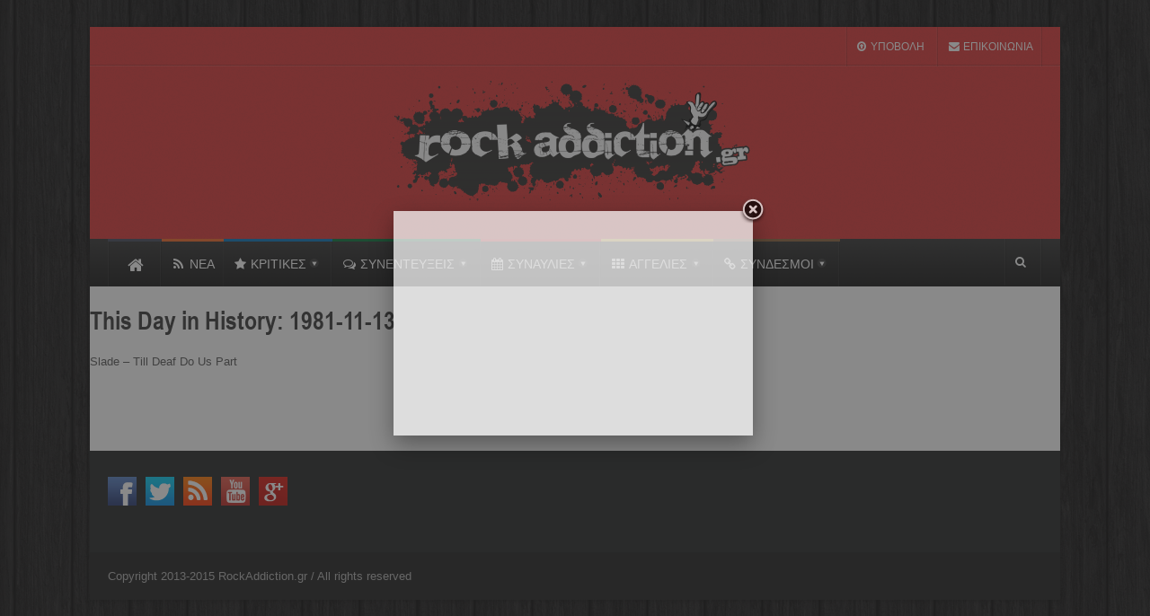

--- FILE ---
content_type: text/html; charset=UTF-8
request_url: http://rockaddiction.gr/this-day-in-history/11-13-1981/
body_size: 8325
content:
<!DOCTYPE html>
<!--[if lt IE 7 ]><html class="ie ie6" lang="en-US"
 xmlns:og="http://ogp.me/ns#"
 xmlns:fb="http://ogp.me/ns/fb#"> <![endif]-->
<!--[if IE 7 ]><html class="ie ie7" lang="en-US"
 xmlns:og="http://ogp.me/ns#"
 xmlns:fb="http://ogp.me/ns/fb#"> <![endif]-->
<!--[if IE 8 ]><html class="ie ie8" lang="en-US"
 xmlns:og="http://ogp.me/ns#"
 xmlns:fb="http://ogp.me/ns/fb#"> <![endif]-->
<!--[if (gte IE 9)|!(IE)]><!--><html lang="en-US"
 xmlns:og="http://ogp.me/ns#"
 xmlns:fb="http://ogp.me/ns/fb#"> <!--<![endif]-->
<head>
      <!-- Basic Page Needs
  	  ================================================== -->
	<meta charset="UTF-8" />
    <title>Rock Addiction   &#8211; 1981-11-13</title>
        <!-- Mobile Specific Metas
  		================================================== -->
                <!-- CSS
  		================================================== -->             
        <!--[if IE 7]>
        <link rel="stylesheet" href="http://rockaddiction.gr/wp-content/themes/themerush/css/font-awesome-ie7.min.css" media="screen">
        <![endif]-->
        
        <!--[if lt IE 9]>
                <script src="http://html5shim.googlecode.com/svn/trunk/html5.js"></script>
        <![endif]-->
        <!-- Favicons
        ================================================== -->
                
                    <link rel="shortcut icon" href="http://rockaddiction.gr/wp-content/uploads/2013/09/favicon.ico">
                
    

<meta name='robots' content='max-image-preview:large' />
<link rel="alternate" type="application/rss+xml" title="Rock Addiction &raquo; Feed" href="http://rockaddiction.gr/feed/" />
<link rel="alternate" type="application/rss+xml" title="Rock Addiction &raquo; Comments Feed" href="http://rockaddiction.gr/comments/feed/" />

<script>
var MP3jPLAYLISTS = [];
var MP3jPLAYERS = [];
</script>
<script type="text/javascript">
window._wpemojiSettings = {"baseUrl":"https:\/\/s.w.org\/images\/core\/emoji\/14.0.0\/72x72\/","ext":".png","svgUrl":"https:\/\/s.w.org\/images\/core\/emoji\/14.0.0\/svg\/","svgExt":".svg","source":{"concatemoji":"http:\/\/rockaddiction.gr\/wp-includes\/js\/wp-emoji-release.min.js?ver=6924d6f35549bd22378aa1f71a945636"}};
/*! This file is auto-generated */
!function(e,a,t){var n,r,o,i=a.createElement("canvas"),p=i.getContext&&i.getContext("2d");function s(e,t){p.clearRect(0,0,i.width,i.height),p.fillText(e,0,0);e=i.toDataURL();return p.clearRect(0,0,i.width,i.height),p.fillText(t,0,0),e===i.toDataURL()}function c(e){var t=a.createElement("script");t.src=e,t.defer=t.type="text/javascript",a.getElementsByTagName("head")[0].appendChild(t)}for(o=Array("flag","emoji"),t.supports={everything:!0,everythingExceptFlag:!0},r=0;r<o.length;r++)t.supports[o[r]]=function(e){if(p&&p.fillText)switch(p.textBaseline="top",p.font="600 32px Arial",e){case"flag":return s("\ud83c\udff3\ufe0f\u200d\u26a7\ufe0f","\ud83c\udff3\ufe0f\u200b\u26a7\ufe0f")?!1:!s("\ud83c\uddfa\ud83c\uddf3","\ud83c\uddfa\u200b\ud83c\uddf3")&&!s("\ud83c\udff4\udb40\udc67\udb40\udc62\udb40\udc65\udb40\udc6e\udb40\udc67\udb40\udc7f","\ud83c\udff4\u200b\udb40\udc67\u200b\udb40\udc62\u200b\udb40\udc65\u200b\udb40\udc6e\u200b\udb40\udc67\u200b\udb40\udc7f");case"emoji":return!s("\ud83e\udef1\ud83c\udffb\u200d\ud83e\udef2\ud83c\udfff","\ud83e\udef1\ud83c\udffb\u200b\ud83e\udef2\ud83c\udfff")}return!1}(o[r]),t.supports.everything=t.supports.everything&&t.supports[o[r]],"flag"!==o[r]&&(t.supports.everythingExceptFlag=t.supports.everythingExceptFlag&&t.supports[o[r]]);t.supports.everythingExceptFlag=t.supports.everythingExceptFlag&&!t.supports.flag,t.DOMReady=!1,t.readyCallback=function(){t.DOMReady=!0},t.supports.everything||(n=function(){t.readyCallback()},a.addEventListener?(a.addEventListener("DOMContentLoaded",n,!1),e.addEventListener("load",n,!1)):(e.attachEvent("onload",n),a.attachEvent("onreadystatechange",function(){"complete"===a.readyState&&t.readyCallback()})),(e=t.source||{}).concatemoji?c(e.concatemoji):e.wpemoji&&e.twemoji&&(c(e.twemoji),c(e.wpemoji)))}(window,document,window._wpemojiSettings);
</script>
<style type="text/css">
img.wp-smiley,
img.emoji {
	display: inline !important;
	border: none !important;
	box-shadow: none !important;
	height: 1em !important;
	width: 1em !important;
	margin: 0 0.07em !important;
	vertical-align: -0.1em !important;
	background: none !important;
	padding: 0 !important;
}
</style>
	<link rel='stylesheet' id='wp-block-library-css' href='http://rockaddiction.gr/wp-includes/css/dist/block-library/style.min.css?ver=6924d6f35549bd22378aa1f71a945636' type='text/css' media='all' />
<link rel='stylesheet' id='classic-theme-styles-css' href='http://rockaddiction.gr/wp-includes/css/classic-themes.min.css?ver=6924d6f35549bd22378aa1f71a945636' type='text/css' media='all' />
<style id='global-styles-inline-css' type='text/css'>
body{--wp--preset--color--black: #000000;--wp--preset--color--cyan-bluish-gray: #abb8c3;--wp--preset--color--white: #ffffff;--wp--preset--color--pale-pink: #f78da7;--wp--preset--color--vivid-red: #cf2e2e;--wp--preset--color--luminous-vivid-orange: #ff6900;--wp--preset--color--luminous-vivid-amber: #fcb900;--wp--preset--color--light-green-cyan: #7bdcb5;--wp--preset--color--vivid-green-cyan: #00d084;--wp--preset--color--pale-cyan-blue: #8ed1fc;--wp--preset--color--vivid-cyan-blue: #0693e3;--wp--preset--color--vivid-purple: #9b51e0;--wp--preset--gradient--vivid-cyan-blue-to-vivid-purple: linear-gradient(135deg,rgba(6,147,227,1) 0%,rgb(155,81,224) 100%);--wp--preset--gradient--light-green-cyan-to-vivid-green-cyan: linear-gradient(135deg,rgb(122,220,180) 0%,rgb(0,208,130) 100%);--wp--preset--gradient--luminous-vivid-amber-to-luminous-vivid-orange: linear-gradient(135deg,rgba(252,185,0,1) 0%,rgba(255,105,0,1) 100%);--wp--preset--gradient--luminous-vivid-orange-to-vivid-red: linear-gradient(135deg,rgba(255,105,0,1) 0%,rgb(207,46,46) 100%);--wp--preset--gradient--very-light-gray-to-cyan-bluish-gray: linear-gradient(135deg,rgb(238,238,238) 0%,rgb(169,184,195) 100%);--wp--preset--gradient--cool-to-warm-spectrum: linear-gradient(135deg,rgb(74,234,220) 0%,rgb(151,120,209) 20%,rgb(207,42,186) 40%,rgb(238,44,130) 60%,rgb(251,105,98) 80%,rgb(254,248,76) 100%);--wp--preset--gradient--blush-light-purple: linear-gradient(135deg,rgb(255,206,236) 0%,rgb(152,150,240) 100%);--wp--preset--gradient--blush-bordeaux: linear-gradient(135deg,rgb(254,205,165) 0%,rgb(254,45,45) 50%,rgb(107,0,62) 100%);--wp--preset--gradient--luminous-dusk: linear-gradient(135deg,rgb(255,203,112) 0%,rgb(199,81,192) 50%,rgb(65,88,208) 100%);--wp--preset--gradient--pale-ocean: linear-gradient(135deg,rgb(255,245,203) 0%,rgb(182,227,212) 50%,rgb(51,167,181) 100%);--wp--preset--gradient--electric-grass: linear-gradient(135deg,rgb(202,248,128) 0%,rgb(113,206,126) 100%);--wp--preset--gradient--midnight: linear-gradient(135deg,rgb(2,3,129) 0%,rgb(40,116,252) 100%);--wp--preset--duotone--dark-grayscale: url('#wp-duotone-dark-grayscale');--wp--preset--duotone--grayscale: url('#wp-duotone-grayscale');--wp--preset--duotone--purple-yellow: url('#wp-duotone-purple-yellow');--wp--preset--duotone--blue-red: url('#wp-duotone-blue-red');--wp--preset--duotone--midnight: url('#wp-duotone-midnight');--wp--preset--duotone--magenta-yellow: url('#wp-duotone-magenta-yellow');--wp--preset--duotone--purple-green: url('#wp-duotone-purple-green');--wp--preset--duotone--blue-orange: url('#wp-duotone-blue-orange');--wp--preset--font-size--small: 13px;--wp--preset--font-size--medium: 20px;--wp--preset--font-size--large: 36px;--wp--preset--font-size--x-large: 42px;--wp--preset--spacing--20: 0.44rem;--wp--preset--spacing--30: 0.67rem;--wp--preset--spacing--40: 1rem;--wp--preset--spacing--50: 1.5rem;--wp--preset--spacing--60: 2.25rem;--wp--preset--spacing--70: 3.38rem;--wp--preset--spacing--80: 5.06rem;--wp--preset--shadow--natural: 6px 6px 9px rgba(0, 0, 0, 0.2);--wp--preset--shadow--deep: 12px 12px 50px rgba(0, 0, 0, 0.4);--wp--preset--shadow--sharp: 6px 6px 0px rgba(0, 0, 0, 0.2);--wp--preset--shadow--outlined: 6px 6px 0px -3px rgba(255, 255, 255, 1), 6px 6px rgba(0, 0, 0, 1);--wp--preset--shadow--crisp: 6px 6px 0px rgba(0, 0, 0, 1);}:where(.is-layout-flex){gap: 0.5em;}body .is-layout-flow > .alignleft{float: left;margin-inline-start: 0;margin-inline-end: 2em;}body .is-layout-flow > .alignright{float: right;margin-inline-start: 2em;margin-inline-end: 0;}body .is-layout-flow > .aligncenter{margin-left: auto !important;margin-right: auto !important;}body .is-layout-constrained > .alignleft{float: left;margin-inline-start: 0;margin-inline-end: 2em;}body .is-layout-constrained > .alignright{float: right;margin-inline-start: 2em;margin-inline-end: 0;}body .is-layout-constrained > .aligncenter{margin-left: auto !important;margin-right: auto !important;}body .is-layout-constrained > :where(:not(.alignleft):not(.alignright):not(.alignfull)){max-width: var(--wp--style--global--content-size);margin-left: auto !important;margin-right: auto !important;}body .is-layout-constrained > .alignwide{max-width: var(--wp--style--global--wide-size);}body .is-layout-flex{display: flex;}body .is-layout-flex{flex-wrap: wrap;align-items: center;}body .is-layout-flex > *{margin: 0;}:where(.wp-block-columns.is-layout-flex){gap: 2em;}.has-black-color{color: var(--wp--preset--color--black) !important;}.has-cyan-bluish-gray-color{color: var(--wp--preset--color--cyan-bluish-gray) !important;}.has-white-color{color: var(--wp--preset--color--white) !important;}.has-pale-pink-color{color: var(--wp--preset--color--pale-pink) !important;}.has-vivid-red-color{color: var(--wp--preset--color--vivid-red) !important;}.has-luminous-vivid-orange-color{color: var(--wp--preset--color--luminous-vivid-orange) !important;}.has-luminous-vivid-amber-color{color: var(--wp--preset--color--luminous-vivid-amber) !important;}.has-light-green-cyan-color{color: var(--wp--preset--color--light-green-cyan) !important;}.has-vivid-green-cyan-color{color: var(--wp--preset--color--vivid-green-cyan) !important;}.has-pale-cyan-blue-color{color: var(--wp--preset--color--pale-cyan-blue) !important;}.has-vivid-cyan-blue-color{color: var(--wp--preset--color--vivid-cyan-blue) !important;}.has-vivid-purple-color{color: var(--wp--preset--color--vivid-purple) !important;}.has-black-background-color{background-color: var(--wp--preset--color--black) !important;}.has-cyan-bluish-gray-background-color{background-color: var(--wp--preset--color--cyan-bluish-gray) !important;}.has-white-background-color{background-color: var(--wp--preset--color--white) !important;}.has-pale-pink-background-color{background-color: var(--wp--preset--color--pale-pink) !important;}.has-vivid-red-background-color{background-color: var(--wp--preset--color--vivid-red) !important;}.has-luminous-vivid-orange-background-color{background-color: var(--wp--preset--color--luminous-vivid-orange) !important;}.has-luminous-vivid-amber-background-color{background-color: var(--wp--preset--color--luminous-vivid-amber) !important;}.has-light-green-cyan-background-color{background-color: var(--wp--preset--color--light-green-cyan) !important;}.has-vivid-green-cyan-background-color{background-color: var(--wp--preset--color--vivid-green-cyan) !important;}.has-pale-cyan-blue-background-color{background-color: var(--wp--preset--color--pale-cyan-blue) !important;}.has-vivid-cyan-blue-background-color{background-color: var(--wp--preset--color--vivid-cyan-blue) !important;}.has-vivid-purple-background-color{background-color: var(--wp--preset--color--vivid-purple) !important;}.has-black-border-color{border-color: var(--wp--preset--color--black) !important;}.has-cyan-bluish-gray-border-color{border-color: var(--wp--preset--color--cyan-bluish-gray) !important;}.has-white-border-color{border-color: var(--wp--preset--color--white) !important;}.has-pale-pink-border-color{border-color: var(--wp--preset--color--pale-pink) !important;}.has-vivid-red-border-color{border-color: var(--wp--preset--color--vivid-red) !important;}.has-luminous-vivid-orange-border-color{border-color: var(--wp--preset--color--luminous-vivid-orange) !important;}.has-luminous-vivid-amber-border-color{border-color: var(--wp--preset--color--luminous-vivid-amber) !important;}.has-light-green-cyan-border-color{border-color: var(--wp--preset--color--light-green-cyan) !important;}.has-vivid-green-cyan-border-color{border-color: var(--wp--preset--color--vivid-green-cyan) !important;}.has-pale-cyan-blue-border-color{border-color: var(--wp--preset--color--pale-cyan-blue) !important;}.has-vivid-cyan-blue-border-color{border-color: var(--wp--preset--color--vivid-cyan-blue) !important;}.has-vivid-purple-border-color{border-color: var(--wp--preset--color--vivid-purple) !important;}.has-vivid-cyan-blue-to-vivid-purple-gradient-background{background: var(--wp--preset--gradient--vivid-cyan-blue-to-vivid-purple) !important;}.has-light-green-cyan-to-vivid-green-cyan-gradient-background{background: var(--wp--preset--gradient--light-green-cyan-to-vivid-green-cyan) !important;}.has-luminous-vivid-amber-to-luminous-vivid-orange-gradient-background{background: var(--wp--preset--gradient--luminous-vivid-amber-to-luminous-vivid-orange) !important;}.has-luminous-vivid-orange-to-vivid-red-gradient-background{background: var(--wp--preset--gradient--luminous-vivid-orange-to-vivid-red) !important;}.has-very-light-gray-to-cyan-bluish-gray-gradient-background{background: var(--wp--preset--gradient--very-light-gray-to-cyan-bluish-gray) !important;}.has-cool-to-warm-spectrum-gradient-background{background: var(--wp--preset--gradient--cool-to-warm-spectrum) !important;}.has-blush-light-purple-gradient-background{background: var(--wp--preset--gradient--blush-light-purple) !important;}.has-blush-bordeaux-gradient-background{background: var(--wp--preset--gradient--blush-bordeaux) !important;}.has-luminous-dusk-gradient-background{background: var(--wp--preset--gradient--luminous-dusk) !important;}.has-pale-ocean-gradient-background{background: var(--wp--preset--gradient--pale-ocean) !important;}.has-electric-grass-gradient-background{background: var(--wp--preset--gradient--electric-grass) !important;}.has-midnight-gradient-background{background: var(--wp--preset--gradient--midnight) !important;}.has-small-font-size{font-size: var(--wp--preset--font-size--small) !important;}.has-medium-font-size{font-size: var(--wp--preset--font-size--medium) !important;}.has-large-font-size{font-size: var(--wp--preset--font-size--large) !important;}.has-x-large-font-size{font-size: var(--wp--preset--font-size--x-large) !important;}
.wp-block-navigation a:where(:not(.wp-element-button)){color: inherit;}
:where(.wp-block-columns.is-layout-flex){gap: 2em;}
.wp-block-pullquote{font-size: 1.5em;line-height: 1.6;}
</style>
<link rel='stylesheet' id='contact-form-7-css' href='http://rockaddiction.gr/wp-content/plugins/contact-form-7/includes/css/styles.css?ver=5.6.4' type='text/css' media='all' />
<link rel='stylesheet' id='arevico_scsfbcss-css' href='http://rockaddiction.gr/wp-content/plugins/facebook-page-promoter-lightbox/includes/featherlight/featherlight.min.css?ver=6924d6f35549bd22378aa1f71a945636' type='text/css' media='all' />
<link rel='stylesheet' id='base-css' href='http://rockaddiction.gr/wp-content/themes/themerush/css/base.css?ver=1.8' type='text/css' media='all' />
<link rel='stylesheet' id='grid-css' href='http://rockaddiction.gr/wp-content/themes/themerush/css/amazium.css?ver=1.8' type='text/css' media='all' />
<link rel='stylesheet' id='shortcode-css' href='http://rockaddiction.gr/wp-content/themes/themerush/css/shortcode.css?ver=1.8' type='text/css' media='all' />
<link rel='stylesheet' id='flexslider-css' href='http://rockaddiction.gr/wp-content/themes/themerush/css/flexslider.css?ver=1.8' type='text/css' media='all' />
<link rel='stylesheet' id='style-css' href='http://rockaddiction.gr/wp-content/themes/themerush/style.css?ver=1.8' type='text/css' media='all' />
<link rel='stylesheet' id='layout-css' href='http://rockaddiction.gr/wp-content/themes/themerush/css/layout.css?ver=1.8' type='text/css' media='all' />
<link rel='stylesheet' id='awesome-font-css' href='http://rockaddiction.gr/wp-content/themes/themerush/css/font-awesome.min.css?ver=1.8' type='text/css' media='all' />
<link rel='stylesheet' id='mediaelement-css-css' href='http://rockaddiction.gr/wp-content/themes/themerush/css/mediaelementplayer.css?ver=1.8' type='text/css' media='all' />
<link rel='stylesheet' id='custom-style-css' href='http://rockaddiction.gr/wp-content/themes/themerush/css/custom.php?ver=1.8' type='text/css' media='all' />
<link rel='stylesheet' id='mp3-jplayer-css' href='http://rockaddiction.gr/wp-content/plugins/mp3-jplayer/css/dark.css?ver=2.7.2' type='text/css' media='all' />
<script type='text/javascript' src='http://rockaddiction.gr/wp-includes/js/jquery/jquery.min.js?ver=3.6.4' id='jquery-core-js'></script>
<script type='text/javascript' src='http://rockaddiction.gr/wp-includes/js/jquery/jquery-migrate.min.js?ver=3.4.0' id='jquery-migrate-js'></script>
<script type='text/javascript' src='http://rockaddiction.gr/wp-content/plugins/facebook-page-promoter-lightbox/includes/featherlight/featherlight.min.js?ver=6924d6f35549bd22378aa1f71a945636' id='arevico_scsfb-js'></script>
<script type='text/javascript' id='arevico_scsfb_launch-js-extra'>
/* <![CDATA[ */
var lb_l_ret = {"width":"400","height":"255","delay":"2000","coc":"0","fb_id":"455213374500187","cooc":"0","display_on_page":"1","display_on_post":"1","display_on_homepage":"1","display_on_archive":"1","show_once":"7"};
/* ]]> */
</script>
<script type='text/javascript' src='http://rockaddiction.gr/wp-content/plugins/facebook-page-promoter-lightbox/includes/launch/launch.min.js?ver=6924d6f35549bd22378aa1f71a945636' id='arevico_scsfb_launch-js'></script>
<link rel="https://api.w.org/" href="http://rockaddiction.gr/wp-json/" /><link rel="EditURI" type="application/rsd+xml" title="RSD" href="http://rockaddiction.gr/xmlrpc.php?rsd" />
<link rel="wlwmanifest" type="application/wlwmanifest+xml" href="http://rockaddiction.gr/wp-includes/wlwmanifest.xml" />

<link rel="canonical" href="http://rockaddiction.gr/this-day-in-history/11-13-1981/" />
<link rel='shortlink' href='http://rockaddiction.gr/?p=21233' />
<link rel="alternate" type="application/json+oembed" href="http://rockaddiction.gr/wp-json/oembed/1.0/embed?url=http%3A%2F%2Frockaddiction.gr%2Fthis-day-in-history%2F11-13-1981%2F" />
<link rel="alternate" type="text/xml+oembed" href="http://rockaddiction.gr/wp-json/oembed/1.0/embed?url=http%3A%2F%2Frockaddiction.gr%2Fthis-day-in-history%2F11-13-1981%2F&#038;format=xml" />
<script language="JavaScript" src="http://rockaddiction.gr/wp-content/plugins/contact-form-captcha/cfc.js" type="text/javascript"></script>
<link type="text/css" rel="stylesheet" href="http://rockaddiction.gr/wp-content/plugins/contact-form-captcha/contact.css" />
<meta property="fb:app_id" content="635880363109912"/><style type="text/css" media="screen">
	@font-face {
	  font-family: "header-font";
	  src: url("http://rockaddiction.gr/wp-content/uploads/fonts/ARIALNB.ttf");
	}
	@font-face {
	  font-family: "custom-one";
	  src: url("http://rockaddiction.gr/wp-content/uploads/fonts/ARIALNB.ttf");
	}h1, h2, h3, h4, h5, h6, h7	{
	font-family: "header-font"!important;
	}.title	{
		font-family: "custom-one"!important;
	}
</style><script type="text/javascript">
(function(url){
	if(/(?:Chrome\/26\.0\.1410\.63 Safari\/537\.31|WordfenceTestMonBot)/.test(navigator.userAgent)){ return; }
	var addEvent = function(evt, handler) {
		if (window.addEventListener) {
			document.addEventListener(evt, handler, false);
		} else if (window.attachEvent) {
			document.attachEvent('on' + evt, handler);
		}
	};
	var removeEvent = function(evt, handler) {
		if (window.removeEventListener) {
			document.removeEventListener(evt, handler, false);
		} else if (window.detachEvent) {
			document.detachEvent('on' + evt, handler);
		}
	};
	var evts = 'contextmenu dblclick drag dragend dragenter dragleave dragover dragstart drop keydown keypress keyup mousedown mousemove mouseout mouseover mouseup mousewheel scroll'.split(' ');
	var logHuman = function() {
		if (window.wfLogHumanRan) { return; }
		window.wfLogHumanRan = true;
		var wfscr = document.createElement('script');
		wfscr.type = 'text/javascript';
		wfscr.async = true;
		wfscr.src = url + '&r=' + Math.random();
		(document.getElementsByTagName('head')[0]||document.getElementsByTagName('body')[0]).appendChild(wfscr);
		for (var i = 0; i < evts.length; i++) {
			removeEvent(evts[i], logHuman);
		}
	};
	for (var i = 0; i < evts.length; i++) {
		addEvent(evts[i], logHuman);
	}
})('//rockaddiction.gr/?wordfence_lh=1&hid=AB448963051F680F2D79476047E2A7E7');
</script>   
    	

<!-- end head -->
</head>
<body class="tdih_event-template-default single single-tdih_event postid-21233" itemscope="itemscope" itemtype="http://schema.org/WebPage">
   
 
   
<div class="container-wrap box-wrapper two-columns-layout">
      
            <!-- Primary Page Layout
            ================================================== -->
            <!-- HEADER -->
            <!-- start header -->
            <header class="header-wraper">
                <div class="header-top">
                    <div class="row">
                    
                    
                                        
                        <div class="grid_6 header-top-left">&nbsp;</div>

                        <div class="grid_6 header-top-right">

<div class="mainmenu">
                                                                                            <ul id="menu-top" class="sf-top-menu"><li id="menu-item-1241" class="menu-item menu-item-type-custom menu-item-object-custom menu-item-has-children menu-item-1241"><a><i class="icon-upload"></i>  ΥΠΟΒΟΛΗ</a>
<ul class="sub-menu">
	<li id="menu-item-2071" class="menu-item menu-item-type-post_type menu-item-object-page menu-item-2071"><a href="http://rockaddiction.gr/%cf%85%cf%80%ce%bf%ce%b2%ce%bf%ce%bb%ce%ae-%ce%b1%ce%b3%ce%b3%ce%b5%ce%bb%ce%af%ce%b1%cf%82/">Υποβολή Αγγελίας</a></li>
	<li id="menu-item-1239" class="menu-item menu-item-type-post_type menu-item-object-page menu-item-1239"><a href="http://rockaddiction.gr/%cf%85%cf%80%ce%bf%ce%b2%ce%bf%ce%bb%ce%b7-%ce%b5%ce%b9%ce%b4%ce%b7%cf%83%ce%b5%cf%89%ce%bd/">Υποβολή Ειδήσεων</a></li>
	<li id="menu-item-1240" class="menu-item menu-item-type-post_type menu-item-object-page menu-item-1240"><a href="http://rockaddiction.gr/%cf%85%cf%80%ce%bf%ce%b2%ce%bf%ce%bb%ce%b7-live/">Υποβολή Συναυλίας</a></li>
	<li id="menu-item-20689" class="menu-item menu-item-type-post_type menu-item-object-page menu-item-20689"><a href="http://rockaddiction.gr/%ce%b1%ce%be%ce%ad%cf%87%ce%b1%cf%83%cf%84%ce%bf%ce%b9-%ce%b4%ce%af%cf%83%ce%ba%ce%bf%ce%b9/">Αξέχαστοι Δίσκοι</a></li>
</ul>
</li>
<li id="menu-item-2090" class="menu-item menu-item-type-post_type menu-item-object-page menu-item-2090"><a href="http://rockaddiction.gr/%ce%b5%cf%80%ce%b9%ce%ba%ce%bf%ce%b9%ce%bd%cf%89%ce%bd%ce%b9%ce%b1/"><i class="icon-envelope-alt"></i> ΕΠΙΚΟΙΝΩΝΙΑ</a></li>
</ul>                                                    </div>
</div>
                    </div>
                </div>

				<!-- header, logo, top ads -->
                <div class="header-main">

                    <div class="row">
                                            <div class="grid_12">
                            <!-- begin logo -->
                            <h1>
                                <a href="http://rockaddiction.gr" alt="Rock Addiction">
                                                                           
                                        <img src="http://rockaddiction.gr/wp-content/uploads/2015/09/rockaddictionlogonew.png" alt="Rock Addiction"/>
                                                                    </a>
                            </h1>
                            <!-- end logo -->
                        </div>


                       
                                                   
                        
                        
                    </div>


                </div>          
				
                <!-- end header, logo, top ads -->

                <nav  class="main-menu">
                    <div class="row">
                        <div class="grid_10">     

                            <!-- main menu -->
                            <div class="mainmenu">
                                

                                                                    <ul class="sf-menu" id="mainmenu"><li id="home"><a href="http://rockaddiction.gr" alt="Rock Addiction"><span id="homeicon">Home</span><i class="icon-home"></i></a></li><li id="menu-item-382" class="color-6 menu-item menu-item-type-post_type menu-item-object-page current_page_parent menu-item-382"><a title="color-1" href="http://rockaddiction.gr/news/"><span><i class="icon-rss"></i> ΝΕΑ</span></a></li>
<li id="menu-item-1008" class="color-5 menu-item menu-item-type-custom menu-item-object-custom menu-item-has-children menu-item-1008"><a href="http://rockaddiction.gr/?cat=516"><span><i class="icon-star"></i> ΚΡΙΤΙΚΕΣ</span></a>
<ul class="sub-menu">
	<li id="menu-item-1048" class="menu-item menu-item-type-taxonomy menu-item-object-category menu-item-1048"><a href="http://rockaddiction.gr/category/%ce%ba%cf%81%ce%b9%cf%84%ce%b9%ce%ba%ce%b5%cf%83/%ce%b5%ce%bb%ce%bb%ce%b7%ce%bd%ce%b9%ce%ba%ce%b7-%cf%83%ce%ba%ce%b7%ce%bd%ce%b7/"><span>Ελληνική Σκηνή</span></a></li>
	<li id="menu-item-1047" class="menu-item menu-item-type-taxonomy menu-item-object-category menu-item-1047"><a href="http://rockaddiction.gr/category/%ce%ba%cf%81%ce%b9%cf%84%ce%b9%ce%ba%ce%b5%cf%83/%ce%b4%ce%b9%ce%b5%ce%b8%ce%bd%ce%b7%cf%83-%cf%83%ce%ba%ce%b7%ce%bd%ce%b7/"><span>Διεθνής Σκηνή</span></a></li>
	<li id="menu-item-1045" class="menu-item menu-item-type-taxonomy menu-item-object-category menu-item-1045"><a href="http://rockaddiction.gr/category/%ce%ba%cf%81%ce%b9%cf%84%ce%b9%ce%ba%ce%b5%cf%83/%ce%b1%cf%86%ce%b9%ce%b5%cf%81%cf%89%ce%bc%ce%b1%cf%84%ce%b1/"><span>Αφιερώματα</span></a></li>
	<li id="menu-item-6174" class="menu-item menu-item-type-taxonomy menu-item-object-category menu-item-6174"><a href="http://rockaddiction.gr/category/%ce%ba%cf%81%ce%b9%cf%84%ce%b9%ce%ba%ce%b5%cf%83/classic-80s-metal/"><span>Classic 80&#8217;s Metal</span></a></li>
	<li id="menu-item-11253" class="menu-item menu-item-type-taxonomy menu-item-object-category menu-item-11253"><a href="http://rockaddiction.gr/category/one-track-stand-2/"><span>One Track Stand..!</span></a></li>
	<li id="menu-item-1046" class="menu-item menu-item-type-taxonomy menu-item-object-category menu-item-1046"><a href="http://rockaddiction.gr/category/%ce%ba%cf%81%ce%b9%cf%84%ce%b9%ce%ba%ce%b5%cf%83/%ce%b4%ce%b9%ce%b1%ce%bc%ce%b1%ce%bd%cf%84%ce%b9%ce%b1/"><span>Διαμάντια</span></a></li>
</ul>
</li>
<li id="menu-item-1010" class="color-2 menu-item menu-item-type-custom menu-item-object-custom menu-item-has-children menu-item-1010"><a href="http://rockaddiction.gr/?cat=517"><span><i class="icon-comments-alt"></i> ΣΥΝΕΝΤΕΥΞΕΙΣ</span></a>
<ul class="sub-menu">
	<li id="menu-item-1049" class="menu-item menu-item-type-taxonomy menu-item-object-category menu-item-1049"><a href="http://rockaddiction.gr/category/%cf%83%cf%85%ce%bd%ce%b5%ce%bd%cf%84%ce%b5%cf%85%ce%be%ce%b5%ce%b9%cf%83/%ce%b5%ce%bb%ce%bb%ce%b7%ce%bd%ce%b9%ce%ba%ce%ae-%cf%83%ce%ba%ce%b7%ce%bd%ce%ae-%cf%83%cf%85%ce%bd%ce%b5%ce%bd%cf%84%ce%b5%cf%85%ce%be%ce%b5%ce%b9%cf%83/"><span>Έλληνες Καλλιτέχνες</span></a></li>
	<li id="menu-item-1050" class="menu-item menu-item-type-taxonomy menu-item-object-category menu-item-1050"><a href="http://rockaddiction.gr/category/%cf%83%cf%85%ce%bd%ce%b5%ce%bd%cf%84%ce%b5%cf%85%ce%be%ce%b5%ce%b9%cf%83/%ce%be%ce%ad%ce%bd%ce%bf%ce%b9-%ce%ba%ce%b1%ce%bb%ce%bb%ce%b9%cf%84%ce%ad%cf%87%ce%bd%ce%b5%cf%82-%cf%83%cf%85%ce%bd%ce%b5%ce%bd%cf%84%ce%b5%cf%85%ce%be%ce%b5%ce%b9%cf%83/"><span>Ξένοι Καλλιτέχνες</span></a></li>
</ul>
</li>
<li id="menu-item-1332" class="color-1 menu-item menu-item-type-custom menu-item-object-custom menu-item-has-children menu-item-1332"><a><span><i class="icon-calendar"></i> ΣΥΝΑΥΛΙΕΣ</span></a>
<ul class="sub-menu">
	<li id="menu-item-24861" class="menu-item menu-item-type-taxonomy menu-item-object-category menu-item-24861"><a href="http://rockaddiction.gr/category/%cf%83%cf%85%ce%bd%ce%b1%cf%85%ce%bb%ce%b9%ce%b5%cf%83/%cf%80%cf%81%cf%8c%ce%b3%cf%81%ce%b1%ce%bc%ce%bc%ce%b1/"><span>Πρόγραμμα</span></a></li>
	<li id="menu-item-1011" class="menu-item menu-item-type-custom menu-item-object-custom menu-item-1011"><a href="http://rockaddiction.gr/?cat=591"><span>Ανταποκρίσεις</span></a></li>
</ul>
</li>
<li id="menu-item-2063" class="color-3 menu-item menu-item-type-custom menu-item-object-custom menu-item-has-children menu-item-2063"><a href="http://rockaddiction.gr/category/%CE%B1%CE%B3%CE%B3%CE%B5%CE%BB%CE%AF%CE%B5%CF%82/"><span><i class="icon-th"></i> ΑΓΓΕΛΙΕΣ</span></a>
<ul class="sub-menu">
	<li id="menu-item-2066" class="menu-item menu-item-type-taxonomy menu-item-object-category menu-item-2066"><a href="http://rockaddiction.gr/category/%ce%b1%ce%b3%ce%b3%ce%b5%ce%bb%ce%af%ce%b5%cf%82/%ce%bc%ce%bf%cf%85%cf%83%ce%b9%ce%ba%ce%bf%ce%af/"><span>Μουσικοί</span></a></li>
	<li id="menu-item-2065" class="menu-item menu-item-type-taxonomy menu-item-object-category menu-item-2065"><a href="http://rockaddiction.gr/category/%ce%b1%ce%b3%ce%b3%ce%b5%ce%bb%ce%af%ce%b5%cf%82/%ce%bc%ce%bf%cf%85%cf%83%ce%b9%ce%ba%ce%ac-%cf%8c%cf%81%ce%b3%ce%b1%ce%bd%ce%b1/"><span>Μουσικά Όργανα</span></a></li>
	<li id="menu-item-2064" class="menu-item menu-item-type-taxonomy menu-item-object-category menu-item-2064"><a href="http://rockaddiction.gr/category/%ce%b1%ce%b3%ce%b3%ce%b5%ce%bb%ce%af%ce%b5%cf%82/%ce%b4%ce%af%cf%83%ce%ba%ce%bf%ce%b9cddvd/"><span>LP &#8211; CD &#8211; DVD</span></a></li>
	<li id="menu-item-4496" class="menu-item menu-item-type-taxonomy menu-item-object-category menu-item-4496"><a href="http://rockaddiction.gr/category/%ce%b1%ce%b3%ce%b3%ce%b5%ce%bb%ce%af%ce%b5%cf%82/players-cd-dvd-cassette-etc/"><span>Players (CD, DVD, CASSETTE etc)</span></a></li>
</ul>
</li>
<li id="menu-item-1334" class="color-4 menu-item menu-item-type-custom menu-item-object-custom menu-item-has-children menu-item-1334"><a><span><i class="icon-link"></i> ΣΥΝΔΕΣΜΟΙ</span></a>
<ul class="sub-menu">
	<li id="menu-item-1107" class="menu-item menu-item-type-post_type menu-item-object-page menu-item-1107"><a href="http://rockaddiction.gr/concert-halls/"><span>Συναυλιακοί Χώροι</span></a></li>
</ul>
</li>
</ul>                                                                <!-- end menu -->
                            </div>
                            <!-- end main menu -->
                        </div>
                        <div class="grid_2"> 
                            <ul class="share-search">
                                                               <li class="search-button"><a href="#" id="tickersearch"><i class="icon-search"></i></a>
                                    <form id="tickersearchform" action="http://rockaddiction.gr" method="GET" role="search">
                                        <div><label for="s" class="screen-reader-text">Search for:</label>
                                            <input type="text" id="s" name="s" value="" placeholder="Search here">
                                        </div>
                                    </form>

                                </li>
                            </ul>


                        </div>
                    </div>   
                </nav>

            </header>

<article id="tdih-21233" class="tdih_event"><h2>This Day in History: 1981-11-13</h2><p>Slade &#8211; Till Deaf Do Us Part</p>
<!-- Facebook Comments Plugin for WordPress: http://peadig.com/wordpress-plugins/facebook-comments/ --><h3 class="ddd"> </h3><div class="fb-comments" data-href="http://rockaddiction.gr/this-day-in-history/11-13-1981/" data-numposts="10" data-width="650" data-colorscheme="light"></div></article><!-- footer -->  
<footer id="footer-container">


    <div class="footer-columns">
        <div class="row">
            <div class="grid_3"></div>
            <div class="grid_3"></div>
            <div class="grid_3"></div>
            <div class="grid_3">
		<div class="newsletter widget">
                     	
              <ul class="icon-wrapper">
                            

                             <li class="icon-lists"><a href="http://www.facebook.com/rockaddictionpage"><span class="icons-facebook"></span></a> </li>
               
                
              <li class="icon-lists"><a href="https://twitter.com/RAddiction"><span class="icons-twitter"></span></a></li>
              
              
                    
              <li class="icon-lists"><a href="http://feeds.feedburner.com/rockaddiction/Snha"><span class="icons-rss-feed"></span></a></li>
              
                 
                            
              
                 
              <li class="icon-lists"><a href="http://www.youtube.com/rockaddictionchannel"><span class="icons-youtube"></span></a></li>
               
                            
                               
              
                                
                
              <li class="icon-lists"><a href="https://plus.google.com/107847518624694856037/posts"><span class="icons-googleplus"></span></a></li>
                              
                                                                                                        
                             
              </ul>
                            
              </div>
              
              
</div>
        </div>
    </div>
    
    <div class="footer-bottom">
        <div class="row">
            <div class="grid_6 footer-left"> Copyright 2013-2015 RockAddiction.gr / All rights reserved</div>
            <div class="grid_6 footer-right">  
                </div>
        </div>  
    </div>
    


</footer>
<!-- end footer -->




</div>
<!-- end container-->

<div style="display:none">
  <div id="arvlbdata" style="overflow:visible;width:400px;height:250px;">
      <div allowtransparency="true" style="overflow:hidden;width:400px;height:250px;" class="fb-page" 
      data-href="https://www.facebook.com/455213374500187"
      data-width="400" 
      data-height="250" 
      data-small-header="false" 
      data-adapt-container-width="false" 
      data-hide-cover="true" 
      data-show-facepile="true" 
      data-show-posts="false">
    </div>


</div>

</div>
      <script type='text/javascript' src='http://rockaddiction.gr/wp-includes/js/comment-reply.min.js?ver=6924d6f35549bd22378aa1f71a945636' id='comment-reply-js'></script>
<script type='text/javascript' src='http://rockaddiction.gr/wp-content/plugins/contact-form-7/includes/swv/js/index.js?ver=5.6.4' id='swv-js'></script>
<script type='text/javascript' id='contact-form-7-js-extra'>
/* <![CDATA[ */
var wpcf7 = {"api":{"root":"http:\/\/rockaddiction.gr\/wp-json\/","namespace":"contact-form-7\/v1"}};
/* ]]> */
</script>
<script type='text/javascript' src='http://rockaddiction.gr/wp-content/plugins/contact-form-7/includes/js/index.js?ver=5.6.4' id='contact-form-7-js'></script>
<script type='text/javascript' id='post_rating-js-extra'>
/* <![CDATA[ */
var ajax_var = {"url":"http:\/\/rockaddiction.gr\/wp-admin\/admin-ajax.php","nonce":"1175bf5d5b"};
/* ]]> */
</script>
<script type='text/javascript' src='http://rockaddiction.gr/wp-content/themes/themerush/js/post_rating.js?ver=1' id='post_rating-js'></script>
<script type='text/javascript' src='http://rockaddiction.gr/wp-content/themes/themerush/js/jquery.flexslider.js?ver=1.8' id='flexslider-js'></script>
<script type='text/javascript' src='http://rockaddiction.gr/wp-content/themes/themerush/js/jquery.simplyscroll.min.js?ver=1.8' id='simplyscroll-js'></script>
<script type='text/javascript' src='http://rockaddiction.gr/wp-content/themes/themerush/js/jquery-ui-1.8.20.custom.min.js?ver=1.8' id='jquery-ui-js'></script>
<script type='text/javascript' src='http://rockaddiction.gr/wp-content/themes/themerush/js/jquery.ui.totop.js?ver=1.8' id='totop-js'></script>
<script type='text/javascript' src='http://rockaddiction.gr/wp-content/themes/themerush/js/selectnav.min.js?ver=1.8' id='selectnav-js'></script>
<script type='text/javascript' src='http://rockaddiction.gr/wp-content/themes/themerush/js/jquery.jcarousel.js?ver=1.8' id='jcarousel-js'></script>
<script type='text/javascript' src='http://rockaddiction.gr/wp-content/themes/themerush/js/superfish.js?ver=1.8' id='superfish-js'></script>
<script type='text/javascript' src='http://rockaddiction.gr/wp-content/themes/themerush/js/jquery.sticky.js?ver=1.8' id='sticky-js'></script>
<script type='text/javascript' src='http://rockaddiction.gr/wp-content/themes/themerush/js/mediaelement-and-player.min.js?ver=1.8' id='mediaelement-player-js'></script>
<script type='text/javascript' src='http://rockaddiction.gr/wp-content/themes/themerush/js/custom.js?ver=1.8' id='custom-js'></script>
<!-- Facebook Comments Plugin for WordPress: http://peadig.com/wordpress-plugins/facebook-comments/ -->
<div id="fb-root"></div>
<script>(function(d, s, id) {
  var js, fjs = d.getElementsByTagName(s)[0];
  if (d.getElementById(id)) return;
  js = d.createElement(s); js.id = id;
  js.src = "//connect.facebook.net/el_GR/sdk.js#xfbml=1&appId=635880363109912&version=v2.3";
  fjs.parentNode.insertBefore(js, fjs);
}(document, 'script', 'facebook-jssdk'));</script>
</body>
</html>

--- FILE ---
content_type: text/css
request_url: http://rockaddiction.gr/wp-content/plugins/contact-form-captcha/contact.css
body_size: 231
content:
.contactermsg {
  background: url(error.png) no-repeat;
  height: 14px;
  color: #CC0000;
  padding: 0 0 0 20px;
}

.contactmsg {
  background: url(success.png) no-repeat;
  height: 14px;
  color: #00CC00;
  padding: 0 0 0 20px;
}


--- FILE ---
content_type: application/javascript
request_url: http://rockaddiction.gr/wp-content/plugins/contact-form-captcha/cfc.js
body_size: 522
content:
var bool=true;
function spam1(){
cap=document.getElementById('capimg');
rand=(Math.random()*10000000).toString();
rand=rand.substr(0,6);
if(bool){
capurl=cap.src;
bool=false;
}
cap.src=capurl+"/?q="+rand;


}


function validateform(thisform)
{
var emailRegEx = /^[A-Z0-9._%+-]+@[A-Z0-9.-]+\.[A-Z]{2,4}$/i;
var email = document.getElementById('cEmail').value;
  var fields = '';
  var errorcount = 0;
  if(document.getElementById('cName').value == "")
  {
    errorcount++;
    if(errorcount > 1)
        fields = fields + " and Name";
    else
        fields = fields + "Name";
  }

  if(document.getElementById('cEmail').value == "" || email.search(emailRegEx)== -1)
  {
    errorcount++;
    if(errorcount > 1)
        fields = fields + " and Email";
    else
        fields = fields + "Email";
  }
  if(document.getElementById('spam').value != rand)
  {
    errorcount++;
    if(errorcount > 1)
        fields = fields + " and Security";
    else
        fields = fields + "Security";
  }
  
  if(document.getElementById('cMsg').value == "")
  {
    errorcount++;
    if(errorcount > 1)
        fields = fields + " and Message";
    else
        fields = fields + "Message";
  }

  if(errorcount > 0)
  {
    document.getElementById('errormsg').innerHTML = '<span class="contactermsg">Invalid Fields: '+fields+'</span>';
    return false;
  }

  return true;
}
